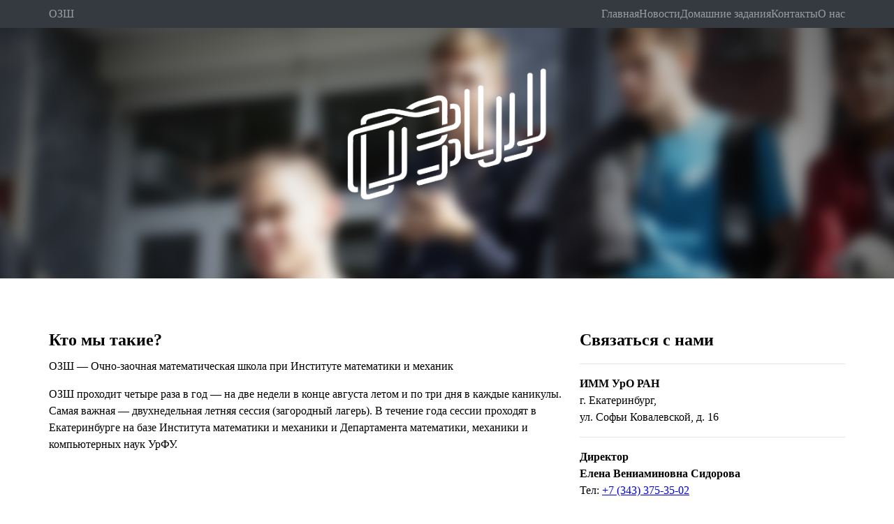

--- FILE ---
content_type: text/html; charset=utf-8
request_url: https://ozsh.ru/
body_size: 1814
content:
<!DOCTYPE html><html lang="ru"><head><meta charSet="utf-8" data-next-head=""/><meta name="viewport" content="width=device-width, initial-scale=1" data-next-head=""/><title data-next-head="">ОЗШ - Главная</title><meta name="description" content="ОЗШ" data-next-head=""/><link rel="icon" href="/images/icon.ico" data-next-head=""/><link rel="preload" href="/_next/static/css/099bd85e01fa96ce.css" as="style"/><link rel="stylesheet" href="/_next/static/css/099bd85e01fa96ce.css" data-n-g=""/><noscript data-n-css=""></noscript><script defer="" noModule="" src="/_next/static/chunks/polyfills-42372ed130431b0a.js"></script><script src="/_next/static/chunks/webpack-a62414dadc62e458.js" defer=""></script><script src="/_next/static/chunks/framework-2f335d22a7318891.js" defer=""></script><script src="/_next/static/chunks/main-bad4cb12d4b6cdec.js" defer=""></script><script src="/_next/static/chunks/pages/_app-1003d3bba88175cc.js" defer=""></script><script src="/_next/static/chunks/252-1eddec883cea233c.js" defer=""></script><script src="/_next/static/chunks/313-c70b9896d209267d.js" defer=""></script><script src="/_next/static/chunks/pages/index-3fe0e48cadaff003.js" defer=""></script><script src="/_next/static/jFIKmQWzsXfyf2eV0fkkL/_buildManifest.js" defer=""></script><script src="/_next/static/jFIKmQWzsXfyf2eV0fkkL/_ssgManifest.js" defer=""></script></head><body><div id="__next"><main><div class="page page_index"><div class="header"><nav class="content-width"><a class="logo" href="/">ОЗШ</a><ul><li><a href="/">Главная</a></li><li><a href="/news">Новости</a></li><li><a href="/hometasks">Домашние задания</a></li><li><a href="/contacts">Контакты</a></li><li><a href="/about">О нас</a></li></ul></nav></div><div class="banner"></div><div class="content-wrap content-width"><div class="page_index__info"><div class="about-small"><h2>Кто мы такие?</h2><p>ОЗШ — Очно-заочная математическая школа при Институте математики и механик</p><p>ОЗШ проходит четыре раза в год — на две недели в конце августа летом и по три дня в каждые каникулы. Самая важная — двухнедельная летняя сессия (загородный лагерь). В течение года сессии проходят в Екатеринбурге на базе Института математики и механики и Департамента математики, механики и компьютерных наук УрФУ.</p></div><div class="please-connect"><h2>Связаться с нами</h2><hr/><p><strong>ИММ УрО РАН</strong> <br/>г. Екатеринбург, <br/>ул. Софьи Ковалевской, д. 16</p><hr/><p><strong>Директор <br/> Елена Вениаминовна Сидорова</strong><br/>Тел: <a href="tel:+7 (343) 375-35-02">+7 (343) 375-35-02</a><br/>Email:<!-- --> <a href="/cdn-cgi/l/email-protection#1d78716e74795d74707033686f7c73336f68227f7e7e206f74697c306e757c796f74737c5d647c336f683b7c706d266e687f77787e6920cd83cd8acdb5"><span class="__cf_email__" data-cfemail="2a4f4659434e6a434747045f584b4404585f">[email&#160;protected]</span></a></p></div></div><div class="news-list news-list_row"></div></div><div class="footer"><h3>© ozsh.ru 2025</h3></div></div></main></div><script data-cfasync="false" src="/cdn-cgi/scripts/5c5dd728/cloudflare-static/email-decode.min.js"></script><script id="__NEXT_DATA__" type="application/json">{"props":{"pageProps":{}},"page":"/","query":{},"buildId":"jFIKmQWzsXfyf2eV0fkkL","nextExport":true,"autoExport":true,"isFallback":false,"scriptLoader":[]}</script><script defer src="https://static.cloudflareinsights.com/beacon.min.js/vcd15cbe7772f49c399c6a5babf22c1241717689176015" integrity="sha512-ZpsOmlRQV6y907TI0dKBHq9Md29nnaEIPlkf84rnaERnq6zvWvPUqr2ft8M1aS28oN72PdrCzSjY4U6VaAw1EQ==" data-cf-beacon='{"version":"2024.11.0","token":"59d70e5c257545b6aa71043c2e276d6a","r":1,"server_timing":{"name":{"cfCacheStatus":true,"cfEdge":true,"cfExtPri":true,"cfL4":true,"cfOrigin":true,"cfSpeedBrain":true},"location_startswith":null}}' crossorigin="anonymous"></script>
</body></html>

--- FILE ---
content_type: text/css; charset=UTF-8
request_url: https://ozsh.ru/_next/static/css/099bd85e01fa96ce.css
body_size: 1743
content:
*{padding:0;margin:0;line-height:1.5}body{background-color:#fff;color:#000}.page .content-width{margin:0 auto;max-width:1140px;width:90%}@media(min-width:768px)and (max-width:1023px){.page .content-width{max-width:720px}}.page .content-wrap{min-height:calc(100vh - 75px);padding-top:40px}.page_index__info{display:flex;flex-direction:row;gap:50px;margin-top:30px;margin-bottom:30px}@media(max-width:767px){.page_index__info{flex-direction:column}}.page_index__info .about-small{flex:2 1}.page_index__info .please-connect{flex:1 1}.page_admin .admin-message{height:100%;width:100%;display:flex;justify-content:center;align-items:center}.page_сontacts h2{margin-bottom:1rem;margin-top:1rem}.page_hometasks .hometasks{display:flex;flex-direction:column;gap:20px;max-width:780px;align-items:center}.page_hometasks .hometasks h1{margin:20px 0}.page_hometasks .hometasks .hometask{border:1px solid rgba(0,0,0,.1);border-radius:5px;width:100%}.page_hometasks .hometasks .hometask__header{background-color:rgba(0,0,0,.03);color:#000;border-bottom:1px solid rgba(0,0,0,.1);display:flex;justify-content:center;align-items:center;padding:10px}.page_hometasks .hometasks .hometask__accepting{color:#721c24;background-color:#f8d7da;border-color:#f5c6cb;border-radius:5px;margin:15px;padding:5px;display:flex;justify-content:center;align-items:center}.page_hometasks .hometasks .hometask__accepting strong{margin-left:5px}.page_hometasks .hometasks .hometask__description{margin:15px}.page .title{margin:20px 0}.page p{margin-bottom:.5rem;margin-top:.5rem}hr{margin-top:1rem;margin-bottom:1rem;border:0;border-top:1px solid rgba(0,0,0,.1)}.important{color:teal;font-weight:600}.cursor-pointer{cursor:pointer}.layout_admin{display:flex;flex-direction:column;height:100vh}.layout_admin__content{display:flex;flex-direction:row;height:calc(100vh - 40px)}.layout_admin__nav-panel{background-color:#79aec8;width:350px}.layout_admin__nav-panel nav{margin:10px}.layout_admin__nav-panel nav ul{margin-top:30px;list-style-type:none}.layout_admin__nav-panel nav ul li{margin:10px}.layout_admin__nav-panel nav a{text-decoration:none;font-size:larger;color:#fff;font-weight:600}.layout_admin__top-panel{background-color:#417690;height:40px;display:flex;justify-content:end;align-items:center;color:#fff;padding-right:20px;font-weight:600;gap:30px}.layout_admin__main-content{width:100%;overflow-y:scroll}.header{background-color:#343a40;width:100%;height:40px;color:#fff;position:fixed;top:0}.header nav{justify-content:space-between;align-items:center;height:100%}.header nav,.header ul{display:flex;flex-direction:row}.header ul{list-style-type:none;gap:20px}.header a{text-decoration:none;color:hsla(0,0%,100%,.5)}@media(max-width:767px){.header .logo{display:none}}.header li.header__login{position:relative}.banner{background-image:url(/_next/static/media/background2.19764552.png);background-size:cover;height:50vh;min-height:300px;background-position:50%;margin-top:39px}.footer{background-color:#343a40;width:100%;height:35px;display:flex;align-items:center;justify-content:center;color:#fff}.about-small p{margin-bottom:1rem}.news-list{display:flex;gap:10px;margin:20px 0}.news-list_row{flex-direction:row;justify-content:space-evenly;flex-wrap:wrap}.news-list .news-box,.news-list_column{flex-direction:column}.news-list .news-box{border:1px solid #343a40;border-radius:5px;width:350px;margin-top:30px;display:flex}@media(max-width:767px){.news-list .news-box{width:300px}}.news-list .news-box_small{justify-content:space-between}.news-list .news-box_big{width:100%;height:400px}@media(min-width:768px)and (max-width:1023px){.news-list .news-box_big{height:auto}}@media(max-width:767px){.news-list .news-box_big{height:auto}}.news-list .news-box_big .news-box__content{display:flex;flex-direction:row;flex:1 1;align-items:center;justify-content:space-around;padding:20px;gap:20px}@media(min-width:768px)and (max-width:1023px){.news-list .news-box_big .news-box__content{flex-direction:column}}@media(max-width:767px){.news-list .news-box_big .news-box__content{flex-direction:column}}.news-list .news-box_big .news-box__footer{flex:0 1;height:35px;background-color:#e7e7e7;color:gray;border-top:1px solid rgba(0,0,0,.125);text-align:left;display:flex;justify-content:start;padding:10px 10px 10px 20px}.news-list .news-box_big img{height:300px;width:auto;border-radius:5px}@media(max-width:767px){.news-list .news-box_big img{height:auto;width:90%}}.news-list .news-box_big .news-box__info{flex:1 1}.news-list .news-box__img{background-size:cover;background-position:50%;background-repeat:no-repeat;border-top-left-radius:5px;border-top-right-radius:5px;height:200px;width:350px}@media(max-width:767px){.news-list .news-box__img{height:150px;width:300px}}.news-list .news-box h3{margin:10px}.news-list .news-box p{margin:0 10px 10px}.news-list .news-box__footer{flex:1 1;display:flex;justify-content:center;align-items:end}.news-list .news-box__button{margin-bottom:15px;width:150px;height:40px;cursor:pointer;background-color:#d2d2d2;text-decoration:none;color:#000;display:flex;align-items:center;justify-content:center;border-radius:5px}.current-news{display:flex;flex-direction:column;padding-top:30px;width:90%}.current-news h1{margin:10px}.current-news img{width:730px}.current-news p{margin-bottom:1rem}.current-news__link,.current-news__text{margin-top:20px}.about img{height:80px}.about ul{margin-left:35px}.about ul.labels{list-style-type:none;display:flex;flex-direction:row;flex-wrap:wrap;gap:20px;margin:20px;justify-content:center}.login-form{background-color:#fff;color:#000;right:0;width:230px;border:1px solid #ddd;border-radius:5px;margin-top:5px;display:flex;flex-direction:column;align-items:center}.login-form input{font-size:1rem;line-height:1.5;color:#495057;background-color:#fff;background-clip:padding-box;border:1px solid #ced4da;border-radius:.25rem;padding:.375rem .75rem;width:80%;gap:10px;margin-top:10px}.login-form h1{margin:10px 0}.header__login .login-form{position:absolute}.login-box{margin-top:50px;display:flex;align-items:center;flex-direction:column;gap:50px}.login-box .login-form{width:400px}.login-box .login-form button{width:346px}.login-box .login-result{max-width:500px}.login-box .login-result h1{text-align:center}.login,.login-box .login-result__buttons{display:flex;flex-direction:column;align-items:center}.login{gap:50px}.login button{width:210px;height:35px;cursor:pointer;background-color:#d2d2d2;border-radius:5px;border:none;line-height:1.5;margin:15px 0;font-size:medium}.message-box{height:100vh;width:100vw;display:flex;justify-content:center;align-items:center}.message-box h1{width:600px;text-align:center}.ui-table{margin:10px;display:flex;flex-direction:column;justify-content:space-between;gap:10px}.ui-table__table{border:1px solid gray;flex:1 1;display:flex;flex-direction:column}.ui-table__table,.ui-table__table__body{border-collapse:collapse;box-sizing:border-box}.ui-table__table__body{height:665px}.ui-table__table__body .tr{border-collapse:collapse;box-sizing:border-box;display:grid;border:1px solid gray;height:35px}.ui-table__table__body a{text-decoration:none;color:#000}.ui-table__table__hedaer{height:35px}.ui-table__table__filter,.ui-table__table__hedaer{border-collapse:collapse;box-sizing:border-box;display:grid;background-color:#e0e0e0;border:1px solid gray}.ui-table__table__filter{height:45px}.ui-table__table__filter input{padding:5px;height:50%;width:70%}.ui-table__table__footer{border-collapse:collapse;box-sizing:border-box;border:1px solid gray;display:grid;height:35px}.ui-table__pagination{display:flex;flex-direction:row;gap:10px}.ui-table__pagination .item{width:30px;height:30px;cursor:pointer;display:flex;justify-content:center;align-items:center}.ui-table__pagination .active{background-color:green;border-radius:50%;color:#fff}.ui-table__title{display:flex;flex-direction:row;justify-content:space-between;align-items:center}.ui-table__title .button{width:300px;height:30px;cursor:pointer;background-color:#d2d2d2;text-decoration:none;color:#000;display:flex;align-items:center;justify-content:center;border-radius:5px}.ui-card{margin:10px}.ui-card h1{margin-bottom:50px}.ui-card__item{display:flex;flex-direction:column;margin-left:50px;max-width:1000px}.ui-card .card__row{display:flex;flex-direction:row}.ui-card .card__row__label{width:300px}.ui-card .card__row__field{flex:1 1}.ui-card .card__row__field input{width:100%;height:30px;padding-left:10px}.ui-card .card__row__field select,.ui-card .card__row__field textarea{width:100%;padding-left:10px}.ui-card .card__row__field input[type=checkbox]{width:30px}.ui-card button{margin-left:50px;width:200px;height:40px}.ui-modal{position:fixed;left:0;top:0;right:0;bottom:0;background-color:rgba(0,0,0,.4);z-index:100}.ui-modal,.ui-modal__overlay{display:flex;align-items:center;justify-content:center}.ui-modal__overlay{width:100vw;height:100vh}.ui-modal__overlay__body{width:340px;display:flex;align-items:center;justify-content:center;background-color:#fff;border-radius:5px;flex-direction:column;padding:20px}.ui-modal__overlay__body h2{text-align:center;padding:10px 0}.ui-modal__overlay__buttons{display:flex;flex-direction:column;justify-content:center;align-items:center}.ui-modal__overlay__buttons .button{margin-bottom:15px;width:300px;height:40px;cursor:pointer;background-color:#d2d2d2;text-decoration:none;color:#000;display:flex;align-items:center;justify-content:center;border-radius:5px}.ui-upload-image img{height:200px}

--- FILE ---
content_type: application/javascript; charset=UTF-8
request_url: https://ozsh.ru/_next/static/jFIKmQWzsXfyf2eV0fkkL/_buildManifest.js
body_size: 434
content:
self.__BUILD_MANIFEST=function(s,a,t,e,i,n){return{__rewrites:{afterFiles:[],beforeFiles:[],fallback:[]},__routerFilterStatic:{numItems:0,errorRate:1e-4,numBits:0,numHashes:n,bitArray:[]},__routerFilterDynamic:{numItems:e,errorRate:1e-4,numBits:e,numHashes:n,bitArray:[]},"/":[s,t,"static/chunks/pages/index-3fe0e48cadaff003.js"],"/_error":["static/chunks/pages/_error-41608b100cc61246.js"],"/about":[s,a,"static/chunks/pages/about-e06618a26a9f366c.js"],"/admin":[s,"static/chunks/pages/admin-814e991379850b4d.js"],"/admin/hometask":[s,a,"static/chunks/pages/admin/hometask-8143cda54e5f2727.js"],"/admin/hometask/create":[s,"static/chunks/pages/admin/hometask/create-7e16121a1014daa3.js"],"/admin/hometask/[id]":[s,a,"static/chunks/pages/admin/hometask/[id]-3f87ca5e22b7d775.js"],"/admin/participant":[s,a,"static/chunks/pages/admin/participant-7d4d4f5d1a449100.js"],"/admin/participant/[id]":[s,a,"static/chunks/pages/admin/participant/[id]-a8d2e16a1b03080f.js"],"/admin/post":[s,a,"static/chunks/pages/admin/post-56d70a262fe6e292.js"],"/admin/post/create":[s,"static/chunks/pages/admin/post/create-0f717d6759ec3a12.js"],"/admin/post/[id]":[s,"static/chunks/pages/admin/post/[id]-257a4ba3f28ece19.js"],"/admin/sessionticket":["static/chunks/pages/admin/sessionticket-27db9868832a18c8.js"],"/admin/sessionticket/view":[s,"static/chunks/pages/admin/sessionticket/view-9544fcabde1f1dd3.js"],"/admin/sessionticket/[id]":[s,a,"static/chunks/pages/admin/sessionticket/[id]-2da75dbef9c3e93c.js"],"/contacts":[s,"static/chunks/pages/contacts-321b49230647daba.js"],"/hometasks":[s,t,"static/chunks/pages/hometasks-13e05beef273179c.js"],"/login":[s,t,"static/chunks/pages/login-867b063ce7f1f9c8.js"],"/news":[s,t,"static/chunks/pages/news-4c3fd48c10543472.js"],"/news/[id]":[s,"static/chunks/pages/news/[id]-6abcd08e182a50f0.js"],"/sandbox":[s,t,"static/chunks/pages/sandbox-03440cce0c89f480.js"],sortedPages:["/","/_app","/_error","/about","/admin","/admin/hometask","/admin/hometask/create","/admin/hometask/[id]","/admin/participant","/admin/participant/[id]","/admin/post","/admin/post/create","/admin/post/[id]","/admin/sessionticket","/admin/sessionticket/view","/admin/sessionticket/[id]","/contacts","/hometasks","/login","/news","/news/[id]","/sandbox"]}}("static/chunks/252-1eddec883cea233c.js","static/chunks/913-201b5a0d696640a6.js","static/chunks/313-c70b9896d209267d.js",0,1e-4,NaN),self.__BUILD_MANIFEST_CB&&self.__BUILD_MANIFEST_CB();

--- FILE ---
content_type: application/javascript; charset=UTF-8
request_url: https://ozsh.ru/_next/static/chunks/pages/index-3fe0e48cadaff003.js
body_size: 753
content:
(self.webpackChunk_N_E=self.webpackChunk_N_E||[]).push([[332],{436:(s,e,n)=>{"use strict";n.d(e,{A:()=>r});var i=n(7876);function r(){return(0,i.jsxs)("div",{className:"about-small",children:[(0,i.jsx)("h2",{children:"Кто мы такие?"}),(0,i.jsx)("p",{children:"ОЗШ — Очно-заочная математическая школа при Институте математики и механик"}),(0,i.jsx)("p",{children:"ОЗШ проходит четыре раза в год — на две недели в конце августа летом и по три дня в каждые каникулы. Самая важная — двухнедельная летняя сессия (загородный лагерь). В течение года сессии проходят в Екатеринбурге на базе Института математики и механики и Департамента математики, механики и компьютерных наук УрФУ."})]})}},2936:(s,e,n)=>{(window.__NEXT_P=window.__NEXT_P||[]).push(["/",function(){return n(8300)}])},8025:(s,e,n)=>{"use strict";n.d(e,{A:()=>r});var i=n(7876);function r(){return(0,i.jsx)("div",{className:"banner"})}},8300:(s,e,n)=>{"use strict";n.r(e),n.d(e,{default:()=>j});var i=n(7876),r=n(436),c=n(8025),a=n(4350),t=n(1966),d=n(7530),l=n(8338),x=n(7328);function j(){return(0,i.jsxs)(i.Fragment,{children:[(0,i.jsxs)(x,{children:[(0,i.jsx)("title",{children:"ОЗШ - Главная"}),(0,i.jsx)("meta",{name:"description",content:"ОЗШ"}),(0,i.jsx)("meta",{name:"viewport",content:"width=device-width, initial-scale=1"}),(0,i.jsx)("link",{rel:"icon",href:"/images/icon.ico"})]}),(0,i.jsx)("main",{children:(0,i.jsxs)("div",{className:"page page_index",children:[(0,i.jsx)(t.A,{}),(0,i.jsx)(c.A,{}),(0,i.jsxs)("div",{className:"content-wrap content-width",children:[(0,i.jsxs)("div",{className:"page_index__info",children:[(0,i.jsx)(r.A,{}),(0,i.jsx)(l.A,{})]}),(0,i.jsx)(d.A,{orientation:"row"})]}),(0,i.jsx)(a.A,{})]})})]})}},8338:(s,e,n)=>{"use strict";n.d(e,{A:()=>r});var i=n(7876);function r(){return(0,i.jsxs)("div",{className:"please-connect",children:[(0,i.jsx)("h2",{children:"Связаться с нами"}),(0,i.jsx)("hr",{}),(0,i.jsxs)("p",{children:[(0,i.jsx)("strong",{children:"ИММ УрО РАН"})," ",(0,i.jsx)("br",{}),"г. Екатеринбург, ",(0,i.jsx)("br",{}),"ул. Софьи Ковалевской, д. 16"]}),(0,i.jsx)("hr",{}),(0,i.jsxs)("p",{children:[(0,i.jsxs)("strong",{children:["Директор ",(0,i.jsx)("br",{})," Елена Вениаминовна Сидорова"]}),(0,i.jsx)("br",{}),"Тел: ",(0,i.jsx)("a",{href:"tel:+7 (343) 375-35-02",children:"+7 (343) 375-35-02"}),(0,i.jsx)("br",{}),"Email:"," ",(0,i.jsx)("a",{href:"mailto:elsid@imm.uran.ru?bcc=rita-shadrina@ya.ru&subject=ОЗШ",children:"elsid@imm.uran.ru"})]})]})}}},s=>{var e=e=>s(s.s=e);s.O(0,[252,313,636,593,792],()=>e(2936)),_N_E=s.O()}]);

--- FILE ---
content_type: application/javascript; charset=UTF-8
request_url: https://ozsh.ru/_next/static/chunks/313-c70b9896d209267d.js
body_size: 1133
content:
(self.webpackChunk_N_E=self.webpackChunk_N_E||[]).push([[313],{125:()=>{},190:(e,s,n)=>{"use strict";n.d(s,{A:()=>a});var r=n(7876),l=n(8230),t=n(4232),c=n(1777),i=n(8016);function a(){let[e,s]=(0,t.useState)(""),[n,a]=(0,t.useState)(""),[h,o]=(0,t.useState)(""),d=(0,c.wA)(),u=(0,c.d4)(e=>e.auth);return(0,t.useEffect)(()=>{u.isAuth?o("Вы успешно авторизовались имя. Если это не вы - введите ваши логин и пароль и авторизуйтесь заново."):u.error?o("При авторизации произошла ошибка: ".concat(u.error)):o("")},[u]),(0,r.jsxs)("div",{className:"login",children:[(0,r.jsxs)("div",{className:"login-form",children:[(0,r.jsx)("h1",{children:"Авторизация"}),(0,r.jsx)("input",{onChange:e=>{s(e.target.value)},defaultValue:e,placeholder:"Email / логин"}),(0,r.jsx)("input",{onChange:e=>{a(e.target.value)},defaultValue:n,placeholder:"Пароль",type:"password"}),!1,(0,r.jsx)("button",{onClick:()=>{d((0,i.iD)({email:e,password:n}))},children:"Войти"}),!1]}),h&&(0,r.jsxs)("div",{className:"login-result",children:[(0,r.jsx)("h1",{children:h}),u.isAuth&&(0,r.jsxs)("div",{className:"login-result__buttons",children:[(0,r.jsx)(l,{href:"/lk",children:(0,r.jsx)("button",{children:" Личный кабинет"})}),u.user.isSuperuser&&(0,r.jsx)(l,{href:"/admin",children:(0,r.jsx)("button",{children:" Админ-панель"})})]})]})]})}},1966:(e,s,n)=>{"use strict";n.d(s,{A:()=>h});var r=n(7876),l=n(8230),t=n(4232);n(190);var c=n(1777),i=n(8016);n(4e3);var a=n(9099);function h(){var e,s;let n=(0,a.useRouter)(),[h,o]=(0,t.useState)(!1),d=(0,c.d4)(e=>e.auth),u=(0,c.wA)();return(0,r.jsx)(r.Fragment,{children:(0,r.jsx)("div",{className:"header",children:(0,r.jsxs)("nav",{className:"content-width",children:[(0,r.jsx)(l,{className:"logo",href:"/",children:"ОЗШ"}),(0,r.jsxs)("ul",{children:[(0,r.jsx)("li",{children:(0,r.jsx)(l,{href:"/",children:"Главная"})}),(0,r.jsx)("li",{children:(0,r.jsx)(l,{href:"/news",children:"Новости"})}),(0,r.jsx)("li",{children:(0,r.jsx)(l,{href:"/hometasks",children:"Домашние задания"})}),(0,r.jsx)("li",{children:(0,r.jsx)(l,{href:"/contacts",children:"Контакты"})}),(0,r.jsx)("li",{children:(0,r.jsx)(l,{href:"/about",children:"О нас"})}),!1,(null==d||null==(e=d.user)?void 0:e.username)&&(0,r.jsxs)(r.Fragment,{children:[(0,r.jsx)("li",{children:null==d||null==(s=d.user)?void 0:s.username}),(0,r.jsx)("li",{onClick:()=>{u((0,i.ri)()),n.push("/")},className:"cursor-pointer",children:"Выход"})]}),!1]})]})})})}},4350:(e,s,n)=>{"use strict";n.d(s,{A:()=>l});var r=n(7876);function l(){return(0,r.jsx)("div",{className:"footer",children:(0,r.jsx)("h3",{children:"\xa9 ozsh.ru 2025"})})}},7328:(e,s,n)=>{e.exports=n(9836)},7530:(e,s,n)=>{"use strict";n.d(s,{A:()=>h});var r=n(7876);n(125);var l=n(8230);function t(e){let{currentNews:s,type:n}=e,{post_image:t,post_name:c,post_preview_text:i,id:a,publication_date:h,post_text:o}=s;return(0,r.jsxs)("div",{className:"news-box news-box_".concat(n),children:[(0,r.jsxs)("div",{className:"news-box__content",children:["big"===n?(0,r.jsx)("img",{src:"".concat("https://ozsh.ru:443").concat(t)}):(0,r.jsx)("div",{className:"news-box__img",style:{backgroundImage:"url(".concat("".concat("https://ozsh.ru:443").concat(t),")")}}),(0,r.jsxs)("div",{className:"news-box__info",children:[(0,r.jsx)("h3",{children:c}),(0,r.jsx)("p",{children:i}),"big"===n&&(0,r.jsx)(l,{href:"/news/".concat(a),className:"news-box__button",children:"Читать дальше"})]})]}),(0,r.jsx)("div",{className:"news-box__footer",children:"big"===n?(0,r.jsxs)("div",{children:["Опубликовано ",new Date(h).toLocaleDateString()," "]}):(0,r.jsx)(l,{href:"/news/".concat(a),className:"news-box__button",children:"Читать дальше"})})]})}var c=n(1777),i=n(4232),a=n(8016);function h(e){let{orientation:s}=e,n=(0,c.wA)(),l=(0,c.d4)(e=>e.post),[h,o]=(0,i.useState)([]);return(0,i.useEffect)(()=>{n((0,a.y9)({year:"last"}))},[]),(0,i.useEffect)(()=>{l.posts.length>0&&("row"===s?o(l.posts.filter(e=>e.view_on_index).slice(0,3)):o(l.posts))},[l.posts]),(0,r.jsx)("div",{className:"news-list news-list_".concat(s),children:h.map((e,n)=>(0,r.jsx)(t,{currentNews:e,type:"row"===s?"small":"big"},n))})}}}]);

--- FILE ---
content_type: application/javascript; charset=UTF-8
request_url: https://ozsh.ru/_next/static/chunks/webpack-a62414dadc62e458.js
body_size: 1023
content:
(()=>{"use strict";var e={},t={};function r(o){var n=t[o];if(void 0!==n)return n.exports;var i=t[o]={exports:{}},a=!0;try{e[o](i,i.exports,r),a=!1}finally{a&&delete t[o]}return i.exports}r.m=e,(()=>{var e=[];r.O=(t,o,n,i)=>{if(o){i=i||0;for(var a=e.length;a>0&&e[a-1][2]>i;a--)e[a]=e[a-1];e[a]=[o,n,i];return}for(var u=1/0,a=0;a<e.length;a++){for(var[o,n,i]=e[a],l=!0,s=0;s<o.length;s++)(!1&i||u>=i)&&Object.keys(r.O).every(e=>r.O[e](o[s]))?o.splice(s--,1):(l=!1,i<u&&(u=i));if(l){e.splice(a--,1);var c=n();void 0!==c&&(t=c)}}return t}})(),r.d=(e,t)=>{for(var o in t)r.o(t,o)&&!r.o(e,o)&&Object.defineProperty(e,o,{enumerable:!0,get:t[o]})},r.f={},r.e=e=>Promise.all(Object.keys(r.f).reduce((t,o)=>(r.f[o](e,t),t),[])),r.u=e=>252===e?"static/chunks/252-1eddec883cea233c.js":"static/chunks/"+e+".5d4a2055ee472870.js",r.miniCssF=e=>{},r.g=function(){if("object"==typeof globalThis)return globalThis;try{return this||Function("return this")()}catch(e){if("object"==typeof window)return window}}(),r.o=(e,t)=>Object.prototype.hasOwnProperty.call(e,t),(()=>{var e={},t="_N_E:";r.l=(o,n,i,a)=>{if(e[o])return void e[o].push(n);if(void 0!==i)for(var u,l,s=document.getElementsByTagName("script"),c=0;c<s.length;c++){var d=s[c];if(d.getAttribute("src")==o||d.getAttribute("data-webpack")==t+i){u=d;break}}u||(l=!0,(u=document.createElement("script")).charset="utf-8",u.timeout=120,r.nc&&u.setAttribute("nonce",r.nc),u.setAttribute("data-webpack",t+i),u.src=r.tu(o)),e[o]=[n];var f=(t,r)=>{u.onerror=u.onload=null,clearTimeout(p);var n=e[o];if(delete e[o],u.parentNode&&u.parentNode.removeChild(u),n&&n.forEach(e=>e(r)),t)return t(r)},p=setTimeout(f.bind(null,void 0,{type:"timeout",target:u}),12e4);u.onerror=f.bind(null,u.onerror),u.onload=f.bind(null,u.onload),l&&document.head.appendChild(u)}})(),r.r=e=>{"undefined"!=typeof Symbol&&Symbol.toStringTag&&Object.defineProperty(e,Symbol.toStringTag,{value:"Module"}),Object.defineProperty(e,"__esModule",{value:!0})},(()=>{var e;r.tt=()=>(void 0===e&&(e={createScriptURL:e=>e},"undefined"!=typeof trustedTypes&&trustedTypes.createPolicy&&(e=trustedTypes.createPolicy("nextjs#bundler",e))),e)})(),r.tu=e=>r.tt().createScriptURL(e),r.p="/_next/",(()=>{var e={68:0};r.f.j=(t,o)=>{var n=r.o(e,t)?e[t]:void 0;if(0!==n)if(n)o.push(n[2]);else if(68!=t){var i=new Promise((r,o)=>n=e[t]=[r,o]);o.push(n[2]=i);var a=r.p+r.u(t),u=Error();r.l(a,o=>{if(r.o(e,t)&&(0!==(n=e[t])&&(e[t]=void 0),n)){var i=o&&("load"===o.type?"missing":o.type),a=o&&o.target&&o.target.src;u.message="Loading chunk "+t+" failed.\n("+i+": "+a+")",u.name="ChunkLoadError",u.type=i,u.request=a,n[1](u)}},"chunk-"+t,t)}else e[t]=0},r.O.j=t=>0===e[t];var t=(t,o)=>{var n,i,[a,u,l]=o,s=0;if(a.some(t=>0!==e[t])){for(n in u)r.o(u,n)&&(r.m[n]=u[n]);if(l)var c=l(r)}for(t&&t(o);s<a.length;s++)i=a[s],r.o(e,i)&&e[i]&&e[i][0](),e[i]=0;return r.O(c)},o=self.webpackChunk_N_E=self.webpackChunk_N_E||[];o.forEach(t.bind(null,0)),o.push=t.bind(null,o.push.bind(o))})()})();